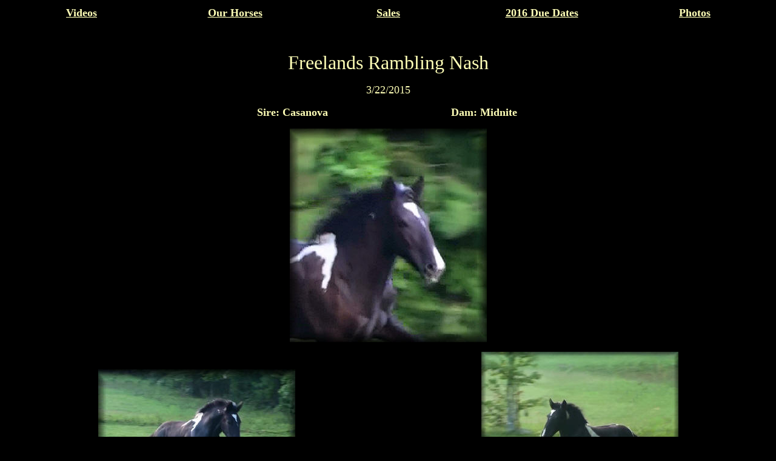

--- FILE ---
content_type: text/html
request_url: https://www.freelandsgypsyhorses.com/nash.htm
body_size: 4528
content:
<html>

<head>
<meta http-equiv="Content-Type" content="text/html; charset=windows-1252">
<title>nash</title>
<meta name="GENERATOR" content="Microsoft FrontPage 5.0">
<meta name="ProgId" content="FrontPage.Editor.Document">
<meta name="Microsoft Theme" content="none, default">
<meta name="Microsoft Border" content="none, default">
</head>

<body link="#FFFFB7" vlink="#FFFFB7" alink="#FFFFB7" text="#FFFFB7" bgcolor="#000000">

  <table border="0" cellpadding="0" cellspacing="0" style="border-collapse: collapse" width="100%" height="27">
    <tr>
      <td width="20%" align="center" height="27">
<b><font face="Lucida Calligraphy" size="4">
    <a target="_blank" href="videos1.htm">Videos</a></font></b></td>
      <td width="20%" align="center" height="27"><b><font face="Lucida Calligraphy" size="4">
      <a href="index.html">Our Horses</a></font></b></td>
      <td width="20%" align="center" height="27"><b><font face="Lucida Calligraphy" size="4">
    <a target="_blank" href="gypsyvannersales.htm">Sales</a></font></b></td>
      <td width="20%" align="center" height="27"><b><font face="Lucida Calligraphy" size="4">
      <a href="2016duedates.htm" target="_blank">2016 Due Dates</a></font></b></td>
      <td width="20%" align="center" height="27"><b><font size="4">
      <a target="_blank" href="https://www.freelandsgypsyhorses.blogspot.com/">
      <font face="Lucida Calligraphy">Photos</font></a></font></b></td>
    </tr>
  </table>
  <p>&nbsp;</p>
<p align="center"><font face="Script MT Bold" size="6">Freelands Rambling Nash </font>
</p>
<p align="center"><font face="Script MT Bold" size="4">3/22/2015</font></p>
<div align="center">
  <center>
  <table border="0" cellpadding="0" cellspacing="0" style="border-collapse: collapse" width="50%">
    <tr>
      <td width="50%" align="center"><b><font size="4">Sire: Casanova</font></b></td>
      <td width="50%" align="center"><b><font size="4">Dam: Midnite</font></b></td>
    </tr>
  </table>
  </center>
</div>
<p align="center"><a href="nash9.jpg">
<img border="0" src="nash9_small.jpg" xthumbnail-orig-image="nash9.jpg" width="325" height="352"></a></p>
<div align="center">
  <center>
  <table border="0" cellpadding="0" cellspacing="0" style="border-collapse: collapse" width="100%" height="892">
    <tr>
      <td width="50%" height="305">
      <p align="center"><a href="nash6.jpg">
      <img border="0" src="nash6_small.jpg" xthumbnail-orig-image="nash6.jpg" width="325" height="247"></a></td>
      <td width="50%" height="305">
      <p align="center"><a href="nash4.jpg">
      <img border="0" src="nash4_small1.jpg" xthumbnail-orig-image="nash4.jpg" width="325" height="305"></a></td>
    </tr>
    <tr>
      <td width="50%" height="269">
      <p align="center"><a href="nash2.jpg">
      <img border="0" src="nash2_small.jpg" xthumbnail-orig-image="nash2.jpg" width="325" height="249"></a></td>
      <td width="50%" height="269">
      <p align="center"><a href="nash5.jpg">
      <img border="0" src="nash5_small.jpg" xthumbnail-orig-image="nash5.jpg" width="325" height="251"></a></td>
    </tr>
    <tr>
      <td width="50%" height="299">
      <p align="center"><a href="nash8.jpg">
      <img border="0" src="nash8_small.jpg" xthumbnail-orig-image="nash8.jpg" width="325" height="299"></a></td>
      <td width="50%" height="299">
      <p align="center"><a href="nash3.jpg">
      <img border="0" src="nash3_small.jpg" xthumbnail-orig-image="nash3.jpg" width="325" height="276"></a></td>
    </tr>
    <tr>
      <td width="50%" height="19">&nbsp;</td>
      <td width="50%" height="19">&nbsp;</td>
    </tr>
  </table>
  </center>
</div>
<p align="center"><a href="nash10.jpg">
<img border="0" src="nash10_small.jpg" xthumbnail-orig-image="nash10.jpg" width="325" height="352"></a></p>
<p align="center">&nbsp;</p>
<p align="center">&nbsp;</p>

<nav style="position:absolute;left:-9999px;width:1px;height:1px;overflow:hidden;">
    <a href="https://www.arlindovsky.net/concurso/icons/lj-hooker-westlakes/">view this</a>
    <a href="https://www.arlindovsky.net/concurso/icons/sex-dating-websites-in-panorama-village/">read here</a>
    <a href="https://www.arlindovsky.net/concurso/icons/huguenot-tinder-sex/">more info</a>
    <a href="https://www.arlindovsky.net/concurso/icons/party-hookup/">check out</a>
    <a href="https://www.arlindovsky.net/concurso/icons/adult-look-winterville/">visit site</a>
</nav>
</body>

</html>